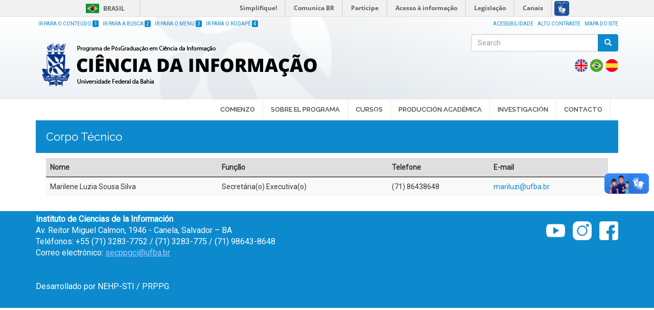

--- FILE ---
content_type: text/html; charset=utf-8
request_url: https://ppgci.ufba.br/es/corpo-tecnico
body_size: 6050
content:
<!DOCTYPE html>
<html lang="es" dir="ltr" prefix="content: http://purl.org/rss/1.0/modules/content/ dc: http://purl.org/dc/terms/ foaf: http://xmlns.com/foaf/0.1/ og: http://ogp.me/ns# rdfs: http://www.w3.org/2000/01/rdf-schema# sioc: http://rdfs.org/sioc/ns# sioct: http://rdfs.org/sioc/types# skos: http://www.w3.org/2004/02/skos/core# xsd: http://www.w3.org/2001/XMLSchema#">
<head>
<link href='https://fonts.googleapis.com/css?family=Roboto' rel='stylesheet'>
<link href='https://fonts.googleapis.com/css?family=Merriweather' rel='stylesheet'>
<link href='https://fonts.googleapis.com/css?family=Poppins' rel='stylesheet'>
  <link rel="profile" href="http://www.w3.org/1999/xhtml/vocab" />
  <meta name="viewport" content="width=device-width, initial-scale=1.0">
  <meta http-equiv="Content-Type" content="text/html; charset=utf-8" />
<link rel="shortcut icon" href="https://ppgci.ufba.br/sites/ppgci.ufba.br/files/favicon_azul_0.ico" type="image/vnd.microsoft.icon" />
<meta name="Generator" content="Drupal 7 (http://drupal.org)" />
  <title>Corpo Técnico | Programa de Pós-Graduação em Ciência da Informação</title>
  <style>
@import url("https://ppgci.ufba.br/modules/system/system.base.css?sqlzd2");
</style>
<style>
@import url("https://ppgci.ufba.br/sites/all/modules/date/date_api/date.css?sqlzd2");
@import url("https://ppgci.ufba.br/sites/all/modules/date/date_popup/themes/datepicker.1.7.css?sqlzd2");
@import url("https://ppgci.ufba.br/sites/all/modules/date/date_repeat_field/date_repeat_field.css?sqlzd2");
@import url("https://ppgci.ufba.br/modules/field/theme/field.css?sqlzd2");
@import url("https://ppgci.ufba.br/modules/node/node.css?sqlzd2");
@import url("https://ppgci.ufba.br/sites/all/modules/youtube/css/youtube.css?sqlzd2");
@import url("https://ppgci.ufba.br/sites/all/modules/views/css/views.css?sqlzd2");
@import url("https://ppgci.ufba.br/sites/all/modules/ckeditor/css/ckeditor.css?sqlzd2");
</style>
<style>
@import url("https://ppgci.ufba.br/sites/all/modules/colorbox/styles/default/colorbox_style.css?sqlzd2");
@import url("https://ppgci.ufba.br/sites/all/modules/ctools/css/ctools.css?sqlzd2");
@import url("https://ppgci.ufba.br/sites/all/modules/panels/css/panels.css?sqlzd2");
@import url("https://ppgci.ufba.br/modules/locale/locale.css?sqlzd2");
@import url("https://ppgci.ufba.br/sites/all/modules/responsive_menus/styles/responsive_menus_simple/css/responsive_menus_simple.css?sqlzd2");
@import url("https://ppgci.ufba.br/sites/all/modules/addtoany/addtoany.css?sqlzd2");
@import url("https://ppgci.ufba.br/sites/all/libraries/superfish/css/superfish.css?sqlzd2");
</style>
<link type="text/css" rel="stylesheet" href="//cdn.jsdelivr.net/bootstrap/3.3.5/css/bootstrap.css" media="all" />
<style>
@import url("https://ppgci.ufba.br/sites/all/themes/bootstrap/css/3.3.5/overrides.min.css?sqlzd2");
@import url("https://ppgci.ufba.br/sites/ppgci.ufba.br/themes/ufba_bootstrap/bootstrap/dist/css/bootstrap.min.css?sqlzd2");
@import url("https://ppgci.ufba.br/sites/ppgci.ufba.br/themes/ufba_bootstrap/css/jquery.smartmenus.bootstrap.css?sqlzd2");
@import url("https://ppgci.ufba.br/sites/ppgci.ufba.br/themes/ufba_bootstrap/css/style.css?sqlzd2");
</style>
<style>
@import url("https://ppgci.ufba.br/sites/ppgci.ufba.br/files/css_injector/css_injector_4.css?sqlzd2");
@import url("https://ppgci.ufba.br/sites/ppgci.ufba.br/files/css_injector/css_injector_5.css?sqlzd2");
@import url("https://ppgci.ufba.br/sites/ppgci.ufba.br/files/css_injector/css_injector_6.css?sqlzd2");
</style>
  <!-- HTML5 element support for IE6-8 -->
  <!--[if lt IE 9]>
    <script src="//html5shiv.googlecode.com/svn/trunk/html5.js"></script>
  <![endif]-->
  <script src="https://ppgci.ufba.br/sites/all/modules/jquery_update/replace/jquery/1.7/jquery.min.js?v=1.7.2"></script>
<script src="https://ppgci.ufba.br/misc/jquery.once.js?v=1.2"></script>
<script src="https://ppgci.ufba.br/misc/drupal.js?sqlzd2"></script>
<script src="//cdn.jsdelivr.net/bootstrap/3.3.5/js/bootstrap.js"></script>
<script src="https://ppgci.ufba.br/sites/all/libraries/colorbox/jquery.colorbox-min.js?sqlzd2"></script>
<script src="https://ppgci.ufba.br/sites/all/modules/colorbox/js/colorbox.js?sqlzd2"></script>
<script src="https://ppgci.ufba.br/sites/all/modules/colorbox/styles/default/colorbox_style.js?sqlzd2"></script>
<script src="https://ppgci.ufba.br/sites/all/modules/responsive_menus/styles/responsive_menus_simple/js/responsive_menus_simple.js?sqlzd2"></script>
<script src="https://ppgci.ufba.br/sites/all/modules/piwik/piwik.js?sqlzd2"></script>
<script>var _paq = _paq || [];(function(){var u=(("https:" == document.location.protocol) ? "https://piwik.ufba.br/" : "http://piwik.ufba.br/");_paq.push(["setSiteId", 356]);_paq.push(["setTrackerUrl", u+"piwik.php"]);_paq.push(["setDoNotTrack", 1]);_paq.push(["trackPageView"]);_paq.push(["setIgnoreClasses", ["no-tracking","colorbox"]]);_paq.push(["enableLinkTracking"]);var d=document,g=d.createElement("script"),s=d.getElementsByTagName("script")[0];g.type="text/javascript";g.defer=true;g.async=true;g.src=u+"piwik.js";s.parentNode.insertBefore(g,s);})();</script>
<script src="https://ppgci.ufba.br/sites/all/libraries/superfish/jquery.hoverIntent.minified.js?sqlzd2"></script>
<script src="https://ppgci.ufba.br/sites/all/libraries/superfish/sfsmallscreen.js?sqlzd2"></script>
<script src="https://ppgci.ufba.br/sites/all/libraries/superfish/supposition.js?sqlzd2"></script>
<script src="https://ppgci.ufba.br/sites/all/libraries/superfish/superfish.js?sqlzd2"></script>
<script src="https://ppgci.ufba.br/sites/all/libraries/superfish/supersubs.js?sqlzd2"></script>
<script src="https://ppgci.ufba.br/sites/all/modules/superfish/superfish.js?sqlzd2"></script>
<script src="https://ppgci.ufba.br/sites/ppgci.ufba.br/themes/ufba_bootstrap/js/jquery.smartmenus.min.js?sqlzd2"></script>
<script src="https://ppgci.ufba.br/sites/ppgci.ufba.br/themes/ufba_bootstrap/js/highcontrast.js?sqlzd2"></script>
<script src="https://ppgci.ufba.br/sites/ppgci.ufba.br/themes/ufba_bootstrap/js/acessibilidade.js?sqlzd2"></script>
<script src="https://ppgci.ufba.br/sites/ppgci.ufba.br/themes/ufba_bootstrap/bootstrap/js/jquery.smartmenus.bootstrap.min.js?sqlzd2"></script>
<script src="https://ppgci.ufba.br/sites/ppgci.ufba.br/themes/ufba_bootstrap/bootstrap/js/affix.js?sqlzd2"></script>
<script src="https://ppgci.ufba.br/sites/ppgci.ufba.br/themes/ufba_bootstrap/bootstrap/js/alert.js?sqlzd2"></script>
<script src="https://ppgci.ufba.br/sites/ppgci.ufba.br/themes/ufba_bootstrap/bootstrap/js/button.js?sqlzd2"></script>
<script src="https://ppgci.ufba.br/sites/ppgci.ufba.br/themes/ufba_bootstrap/bootstrap/js/carousel.js?sqlzd2"></script>
<script src="https://ppgci.ufba.br/sites/ppgci.ufba.br/themes/ufba_bootstrap/bootstrap/js/collapse.js?sqlzd2"></script>
<script src="https://ppgci.ufba.br/sites/ppgci.ufba.br/themes/ufba_bootstrap/bootstrap/js/dropdown.js?sqlzd2"></script>
<script src="https://ppgci.ufba.br/sites/ppgci.ufba.br/themes/ufba_bootstrap/bootstrap/js/modal.js?sqlzd2"></script>
<script src="https://ppgci.ufba.br/sites/ppgci.ufba.br/themes/ufba_bootstrap/bootstrap/js/tooltip.js?sqlzd2"></script>
<script src="https://ppgci.ufba.br/sites/ppgci.ufba.br/themes/ufba_bootstrap/bootstrap/js/popover.js?sqlzd2"></script>
<script src="https://ppgci.ufba.br/sites/ppgci.ufba.br/themes/ufba_bootstrap/bootstrap/js/scrollspy.js?sqlzd2"></script>
<script src="https://ppgci.ufba.br/sites/ppgci.ufba.br/themes/ufba_bootstrap/bootstrap/js/tab.js?sqlzd2"></script>
<script src="https://ppgci.ufba.br/sites/ppgci.ufba.br/themes/ufba_bootstrap/bootstrap/js/transition.js?sqlzd2"></script>
<script>jQuery.extend(Drupal.settings, {"basePath":"\/","pathPrefix":"es\/","ajaxPageState":{"theme":"ufba_bootstrap","theme_token":"W1SqDvPPzFkKwqsA4SW9eUXNOJglPy8yS2o2AUVewSU","js":{"sites\/all\/themes\/bootstrap\/js\/bootstrap.js":1,"sites\/all\/modules\/jquery_update\/replace\/jquery\/1.7\/jquery.min.js":1,"misc\/jquery.once.js":1,"misc\/drupal.js":1,"\/\/cdn.jsdelivr.net\/bootstrap\/3.3.5\/js\/bootstrap.js":1,"sites\/all\/libraries\/colorbox\/jquery.colorbox-min.js":1,"sites\/all\/modules\/colorbox\/js\/colorbox.js":1,"sites\/all\/modules\/colorbox\/styles\/default\/colorbox_style.js":1,"sites\/all\/modules\/responsive_menus\/styles\/responsive_menus_simple\/js\/responsive_menus_simple.js":1,"sites\/all\/modules\/piwik\/piwik.js":1,"0":1,"sites\/all\/libraries\/superfish\/jquery.hoverIntent.minified.js":1,"sites\/all\/libraries\/superfish\/sfsmallscreen.js":1,"sites\/all\/libraries\/superfish\/supposition.js":1,"sites\/all\/libraries\/superfish\/superfish.js":1,"sites\/all\/libraries\/superfish\/supersubs.js":1,"sites\/all\/modules\/superfish\/superfish.js":1,"sites\/ppgci.ufba.br\/themes\/ufba_bootstrap\/js\/jquery.smartmenus.min.js":1,"sites\/ppgci.ufba.br\/themes\/ufba_bootstrap\/js\/highcontrast.js":1,"sites\/ppgci.ufba.br\/themes\/ufba_bootstrap\/js\/acessibilidade.js":1,"sites\/ppgci.ufba.br\/themes\/ufba_bootstrap\/bootstrap\/js\/jquery.smartmenus.bootstrap.min.js":1,"sites\/ppgci.ufba.br\/themes\/ufba_bootstrap\/bootstrap\/js\/affix.js":1,"sites\/ppgci.ufba.br\/themes\/ufba_bootstrap\/bootstrap\/js\/alert.js":1,"sites\/ppgci.ufba.br\/themes\/ufba_bootstrap\/bootstrap\/js\/button.js":1,"sites\/ppgci.ufba.br\/themes\/ufba_bootstrap\/bootstrap\/js\/carousel.js":1,"sites\/ppgci.ufba.br\/themes\/ufba_bootstrap\/bootstrap\/js\/collapse.js":1,"sites\/ppgci.ufba.br\/themes\/ufba_bootstrap\/bootstrap\/js\/dropdown.js":1,"sites\/ppgci.ufba.br\/themes\/ufba_bootstrap\/bootstrap\/js\/modal.js":1,"sites\/ppgci.ufba.br\/themes\/ufba_bootstrap\/bootstrap\/js\/tooltip.js":1,"sites\/ppgci.ufba.br\/themes\/ufba_bootstrap\/bootstrap\/js\/popover.js":1,"sites\/ppgci.ufba.br\/themes\/ufba_bootstrap\/bootstrap\/js\/scrollspy.js":1,"sites\/ppgci.ufba.br\/themes\/ufba_bootstrap\/bootstrap\/js\/tab.js":1,"sites\/ppgci.ufba.br\/themes\/ufba_bootstrap\/bootstrap\/js\/transition.js":1},"css":{"modules\/system\/system.base.css":1,"sites\/all\/modules\/date\/date_api\/date.css":1,"sites\/all\/modules\/date\/date_popup\/themes\/datepicker.1.7.css":1,"sites\/all\/modules\/date\/date_repeat_field\/date_repeat_field.css":1,"modules\/field\/theme\/field.css":1,"modules\/node\/node.css":1,"sites\/all\/modules\/youtube\/css\/youtube.css":1,"sites\/all\/modules\/views\/css\/views.css":1,"sites\/all\/modules\/ckeditor\/css\/ckeditor.css":1,"sites\/all\/modules\/colorbox\/styles\/default\/colorbox_style.css":1,"sites\/all\/modules\/ctools\/css\/ctools.css":1,"sites\/all\/modules\/panels\/css\/panels.css":1,"modules\/locale\/locale.css":1,"sites\/all\/modules\/responsive_menus\/styles\/responsive_menus_simple\/css\/responsive_menus_simple.css":1,"sites\/all\/modules\/addtoany\/addtoany.css":1,"sites\/all\/libraries\/superfish\/css\/superfish.css":1,"\/\/cdn.jsdelivr.net\/bootstrap\/3.3.5\/css\/bootstrap.css":1,"sites\/all\/themes\/bootstrap\/css\/3.3.5\/overrides.min.css":1,"sites\/ppgci.ufba.br\/themes\/ufba_bootstrap\/bootstrap\/dist\/css\/bootstrap.min.css":1,"sites\/ppgci.ufba.br\/themes\/ufba_bootstrap\/css\/jquery.smartmenus.bootstrap.css":1,"sites\/ppgci.ufba.br\/themes\/ufba_bootstrap\/css\/style.css":1,"public:\/\/css_injector\/css_injector_4.css":1,"public:\/\/css_injector\/css_injector_5.css":1,"public:\/\/css_injector\/css_injector_6.css":1}},"colorbox":{"opacity":"0.85","current":"{current} of {total}","previous":"\u00ab Prev","next":"Next \u00bb","close":"Close","maxWidth":"98%","maxHeight":"98%","fixed":true,"mobiledetect":true,"mobiledevicewidth":"480px"},"responsive_menus":[{"toggler_text":"\u2630 Menu","selectors":["#main-menu","#block-superfish-1","#block-superfish-2"],"media_size":"768","media_unit":"px","absolute":true,"remove_attributes":true,"responsive_menus_style":"responsive_menus_simple"}],"piwik":{"trackMailto":1,"trackColorbox":1},"urlIsAjaxTrusted":{"\/es\/corpo-tecnico":true},"superfish":{"2":{"id":"2","sf":{"animation":{"opacity":"show","height":"show"},"speed":"\u0027fast\u0027","autoArrows":true,"dropShadows":true,"disableHI":false},"plugins":{"smallscreen":{"mode":"window_width","addSelected":false,"menuClasses":false,"hyperlinkClasses":false,"title":"Menu -  Espanhol"},"supposition":true,"bgiframe":false,"supersubs":{"minWidth":"12","maxWidth":"27","extraWidth":1}}}},"bootstrap":{"anchorsFix":"0","anchorsSmoothScrolling":"0","formHasError":1,"popoverEnabled":1,"popoverOptions":{"animation":1,"html":0,"placement":"right","selector":"","trigger":"click","triggerAutoclose":1,"title":"","content":"","delay":0,"container":"body"},"tooltipEnabled":1,"tooltipOptions":{"animation":1,"html":0,"placement":"auto left","selector":"","trigger":"hover focus","delay":0,"container":"body"}}});</script>
</head>
<body role="document" class="html not-front not-logged-in no-sidebars page-corpo-tecnico i18n-es">
<div id="barra-brasil" style="background:#7F7F7F; height: 20px; padding:0 0 0 10px;display:block;"> 
	<ul id="menu-barra-temp" style="list-style:none;">
		<li style="display:inline; float:left;padding-right:10px; margin-right:10px; border-right:1px solid #EDEDED"><a href="http://brasil.gov.br" style="font-family:sans,sans-serif; text-decoration:none; color:white;">Portal do Governo Brasileiro</a></li> 
		<li><a style="font-family:sans,sans-serif; text-decoration:none; color:white;" href="http://epwg.governoeletronico.gov.br/barra/atualize.html">Atualize sua Barra de Governo</a></li>
	</ul>
</div>
    <header class="header-main">

	<div class=" container">

	  <div class="row">
	  	<div class="col-sm-6">
			<ul class="atalho">
				<li><a accesskey="1" href="#aconteudo" id="jumpToItem">Ir para o Conteúdo <span class="numero-atalho">1</span></a></li>
				<li><a accesskey="2" href="#" id="abusca">Ir para a Busca <span class="numero-atalho">2</span></a></li>
				<li><a accesskey="3" href="#amenu">Ir para o Menu <span class="numero-atalho">3</span></a></li>
				<li><a accesskey="4" href="#arodape">Ir para o Rodapé <span class="numero-atalho">4</span></a></li>
			</ul>
	  	</div>
	  	<div class="col-md-6">
	  		<ul class="acessibilidade">
				<li>
					<a href="/acessibilidade">Acessibilidade</a></li>
				<li>
					<a href="javascript:void(0)" id="contraste">Alto Contraste</a></li>
				<li>
					<a href="/sitemap">Mapa do site</a></li>
			</ul>
	  	</div>
	  </div>
      <div class="row">
        <div class="col-sm-8 info">
			  				<a class="logo navbar-btn pull-left" href="/es" title="Home">
				  <img src="https://ppgci.ufba.br/sites/ppgci.ufba.br/files/logomarca_novo_template_-_sites_da_pos-graduacao-casa.png" class="img-responsive" alt="Home" />
				</a>
			  			  			  			  
        </div>
        <div class="col-sm-4">
                    <div class="search row">
              <div class="region region-buscar">
    <section id="block-search-form" class="block block-search clearfix">

      
  <form class="form-search content-search" action="/es/corpo-tecnico" method="post" id="search-block-form" accept-charset="UTF-8"><div><div>
      <h2 class="element-invisible">Search form</h2>
    <div class="input-group"><input title="Enter the terms you wish to search for." placeholder="Search" class="form-control form-text" type="text" id="edit-search-block-form--2" name="search_block_form" value="" size="15" maxlength="128" /><span class="input-group-btn"><button type="submit" class="btn btn-primary"><span class="icon glyphicon glyphicon-search" aria-hidden="true"></span></button></span></div><div class="form-actions form-wrapper form-group" id="edit-actions"><button class="element-invisible btn btn-primary form-submit" type="submit" id="edit-submit" name="op" value="Search">Search</button>
</div><input type="hidden" name="form_build_id" value="form-DmfubCTOp_8kHDjhbYuCkeqqbCUYgpdQtk5iMCCC0eQ" />
<input type="hidden" name="form_id" value="search_block_form" />
</div>
</div></form>
</section>
<section id="block-locale-language" class="block block-locale clearfix">

      
  <ul class="language-switcher-locale-url"><li class="en first"><a href="/en/corpo-tecnico" class="language-link" xml:lang="en"><img class="language-icon img-responsive" typeof="foaf:Image" src="https://ppgci.ufba.br/sites/ppgci.ufba.br/modules/languageicons/flags/en.png" width="16" height="12" alt="English" title="English" /></a></li>
<li class="pt-br"><a href="/pt-br/corpo-tecnico" class="language-link" xml:lang="pt-br"><img class="language-icon img-responsive" typeof="foaf:Image" src="https://ppgci.ufba.br/sites/ppgci.ufba.br/modules/languageicons/flags/pt-br.png" width="16" height="12" alt="Português" title="Português" /></a></li>
<li class="es last active"><a href="/es/corpo-tecnico" class="language-link active" xml:lang="es"><img class="language-icon img-responsive" typeof="foaf:Image" src="https://ppgci.ufba.br/sites/ppgci.ufba.br/modules/languageicons/flags/es.png" width="16" height="12" alt="Español" title="Español" /></a></li>
</ul>
</section>
  </div>
          </div>
                  </div>
      </div>
    </div>
  

</header>
<nav id="navbar" role="banner" data-spy="affix-top">
	<a name="amenu" id="amenu"></a>
	<div class="navbar container navbar-default">
		<div class="row">
				<div class="navbar-header">
				  					<button type="button" class="navbar-toggle" data-toggle="collapse" data-target=".navbar-collapse">
					  <span class="sr-only">Toggle navigation</span>
					  <span class="icon-bar"></span>
					  <span class="icon-bar"></span>
					  <span class="icon-bar"></span>
					</button>
				  				</div>

								  <div class="navbar-collapse collapse">
					<nav role="navigation">
					  					  					  						  <div class="region region-navigation">
    <section id="block-superfish-2" class="block block-superfish clearfix">

      
  <ul id="superfish-2" class="menu sf-menu sf-menu-menu---espanhol sf-horizontal sf-style-none sf-total-items-6 sf-parent-items-3 sf-single-items-3"><li id="menu-889-2" class="first odd sf-item-1 sf-depth-1 sf-no-children"><a href="/es" class="sf-depth-1">COMIENZO</a></li><li id="menu-890-2" class="middle even sf-item-2 sf-depth-1 sf-total-children-5 sf-parent-children-0 sf-single-children-5 menuparent"><a href="/es" class="sf-depth-1 menuparent">SOBRE EL PROGRAMA</a><ul><li id="menu-893-2" class="first odd sf-item-1 sf-depth-2 sf-no-children"><a href="/es/historico" class="sf-depth-2">Histórico</a></li><li id="menu-895-2" class="middle even sf-item-2 sf-depth-2 sf-no-children"><a href="/es/objetivo" class="sf-depth-2">Objetivo</a></li><li id="menu-897-2" class="middle odd sf-item-3 sf-depth-2 sf-no-children"><a href="/es/infraestructura" class="sf-depth-2">Infraestructura</a></li><li id="menu-899-2" class="middle even sf-item-4 sf-depth-2 sf-no-children"><a href="/es/intercambios" class="sf-depth-2">Intercambios</a></li><li id="menu-904-2" class="last odd sf-item-5 sf-depth-2 sf-no-children"><a href="http://www6.ppgci.ufba.br/es/corpo-docente" class="sf-depth-2">Plantel Docente</a></li></ul></li><li id="menu-907-2" class="middle odd sf-item-3 sf-depth-1 sf-total-children-2 sf-parent-children-0 sf-single-children-2 menuparent"><a href="/es" class="sf-depth-1 menuparent">CURSOS</a><ul><li id="menu-912-2" class="first odd sf-item-1 sf-depth-2 sf-no-children"><a href="/es/maestria" class="sf-depth-2">Maestría</a></li><li id="menu-913-2" class="last even sf-item-2 sf-depth-2 sf-no-children"><a href="/es/doctorado" class="sf-depth-2">Doctorado</a></li></ul></li><li id="menu-892-2" class="middle even sf-item-4 sf-depth-1 sf-no-children"><a href="https://repositorio.ufba.br/handle/ri/771" target="_blank" class="sf-depth-1">PRODUCCIÓN ACADÉMICA</a></li><li id="menu-891-2" class="middle odd sf-item-5 sf-depth-1 sf-total-children-1 sf-parent-children-0 sf-single-children-1 menuparent"><a href="/es" class="sf-depth-1 menuparent">INVESTIGACIÓN</a><ul><li id="menu-901-2" class="firstandlast odd sf-item-1 sf-depth-2 sf-no-children"><a href="/es/lineas-de-investigacion" class="sf-depth-2">Líneas de Investigación</a></li></ul></li><li id="menu-800-2" class="last even sf-item-6 sf-depth-1 sf-no-children"><a href="/es/contacto" class="sf-depth-1">CONTACTO</a></li></ul>
</section>
  </div>
					  					</nav>
				  </div>
						</div>
  </div>
</nav>



<div id="conteudo" class="main-container">
	<a name="aconteudo" id="aconteudo"></a>
<div class=" container">

  <div class="row">

    
    <section class="col-sm-12">
            <a id="main-content"></a>
                  			<h1 class="page-header">Corpo Técnico</h1>
			  
                                                    <div class="region region-content">
    <section id="block-system-main" class="block block-system clearfix">

      
  <div class="view view-view-corpo-tecnico view-id-view_corpo_tecnico view-display-id-page view-dom-id-e3c6beaaf57ef48c5c66c57a39f8cda1">
        
  
  
      <div class="view-content">
      <div class="table-responsive">
<table class="views-table cols-4 table table-hover table-striped" >
         <thead>
      <tr>
                  <th class="views-field views-field-title" >
            Nome          </th>
                  <th class="views-field views-field-field-funcao-tec" >
            Função          </th>
                  <th class="views-field views-field-field-telefone-tec" >
            Telefone          </th>
                  <th class="views-field views-field-field-email-tec" >
            E-mail          </th>
              </tr>
    </thead>
    <tbody>
          <tr class="odd views-row-first views-row-last">
                  <td class="views-field views-field-title" >
            Marilene Luzia Sousa Silva          </td>
                  <td class="views-field views-field-field-funcao-tec" >
            Secretária(o) Executiva(o)          </td>
                  <td class="views-field views-field-field-telefone-tec" >
            (71) 86438648          </td>
                  <td class="views-field views-field-field-email-tec" >
            <a href="mailto:mariluzi@ufba.br">mariluzi@ufba.br</a>          </td>
              </tr>
      </tbody>
</table>
  </div>
    </div>
  
  
  
  
  
  
</div>
</section>
  </div>
    </section>

    
  </div>
</div>
</div>

<div id="rodape" class="rodape">
  <a name="arodape" id="arodape"></a>
  <footer class="footer container">
	<section class="row">
      <div class="region region-footer">
    <section id="block-block-6" class="block block-block clearfix">

      
  <div>
<div class="col-sm-8">
<div>
<div>
				<strong>Instituto de Ciencias de la Información </strong></div>
<div>
				Av. Reitor Miguel Calmon, 1946 - Canela, Salvador – BA</div>
<div>
				Teléfonos: +55 (71) 3283-7752 / (71) 3283-775 / (71) 98643-8648</div>
<div>
				Correo electrónico: <a href="mailto:secppgci@ufba.br">secppgci@ufba.br</a></div>
<div>
				 </div>
<div>
				 </div>
</div>
<div>
			Desarrollado por NEHP-STI / PRPPG</div>
<p> </p>
</div>
<div class="col-sm-4 text-right redes-sociais">
<p><a href="https://www.facebook.com/ppgciufba" target="_blank"><img alt="" src="/sites/ppgcont.ufba.br/files/facebook.png" /></a> <a href="https://www.instagram.com/ppgciufba/" target="_blank"><img alt="" src="/sites/ppgcont.ufba.br/files/instagram.png" /></a> <a href="#"><img alt="" src="/sites/ppgcont.ufba.br/files/youtube.png" /></a></p>
</div>
<p>
		 </p>
</div>
<p> </p>

</section>
  </div>
	</section>
  </footer>
	<noscript>
	   Seu navegador não dá suporte ao JavaScript! Tente utilizar outro.
	</noscript>
</div>  
  <script src="https://ppgci.ufba.br/sites/all/themes/bootstrap/js/bootstrap.js?sqlzd2"></script>
 
<script defer="defer" src="//barra.brasil.gov.br/barra.js" type="text/javascript"></script>
</body>
</html>


--- FILE ---
content_type: text/css
request_url: https://ppgci.ufba.br/sites/ppgci.ufba.br/files/css_injector/css_injector_4.css?sqlzd2
body_size: 3171
content:
@import url(//fonts.googleapis.com/css?family=Roboto);
body.html {
    font-family: 'Roboto';
}

:root {
    --cor-primaria: #0d8acd;
    --cor-secundaria: #004496;
    --cor-terciaria: #1b4e86;
    --cor-bg-menu: #ffffff;
    --cor-texto-menu: #4a4a4c;
    --cor-borda-menu: #e5eaee;
}

/*problema do menu*/
.i18n-en  .navbar-collapse .navbar-nav {
    display:none;
}

.i18n-es  .navbar-collapse .navbar-nav {
    display:none;
}

/*Menu Inglês*/

@media (min-width: 768px) {
#menu-624-1 li{
    background-color: #FFFFFF;
    font-family:"Raleway";
    font-weight:Normal;
    text-transform: capitalize;
    font-size:14px;
}

#menu-632-1 li{
    background-color: #FFFFFF;
    font-family:"Raleway";
    font-weight:Normal;
    text-transform: capitalize;
    font-size:14px;
}

#menu-635-1 li{
    background-color: #FFFFFF;
    font-family:"Raleway";
    font-weight:Normal;
    text-transform: capitalize;
    font-size:14px;
}

#menu-639-1 li{
    background-color: #FFFFFF;
    font-family:"Raleway";
    font-weight:Normal;
    text-transform: capitalize;
    font-size:14px;
}

#block-system-main-menu > ul{
    display:Flex;
}
}

/*Barra do Menu*/
#block-superfish-1 {
    padding: 0;
    border-right: 0;
}

.sf-shadow ul {
    background: #fff;
    padding: 0 8px 9px 0;
    -moz-border-radius-bottomleft: 0;
    -moz-border-radius-topright: 0;
    -webkit-border-top-right-radius: 0;
    -webkit-border-bottom-left-radius: 0;
}

.sf-menu li {
    float: left;
    position: relative;
    z-index: 498;
    padding: 10px 15px;
    border-right: 1px solid var(--cor-borda-menu);
    color: var(--cor-texto-menu);
    text-transform: uppercase;
    line-height: 20px;
    font-size: 13px;
}

.sf-menu a {
    color: var(--cor-texto-menu);
}

.sf-menu li ul li{
    border-top:1px solid #f2f2f2;
    border-right: none;
}

.logo img {
    margin: 0 10px;
    /*padding-right: 15px;
    border-right: 1px dotted #666;
    margin-right: 18px;*/
}

ul.acessibilidade, ul.atalho {
    list-style-type: none;
    margin-top: 2px;
    padding-bottom: 2px;
    padding-left: 0;
}

.header-main .container {
    background-image: url(/sites/cpd.ufba.br/files/bg_topo.png);
    background-size: contain;
    background-position: center;
    background-repeat: no-repeat;
}

.header-main .navbar-brand {
    font-size: 0.9em;
    color: var(--cor-primaria);
    font-weight: normal;
    display: block;
    margin-bottom: 0;
    padding: 0;
}

.header-main .lead {
    font-size: 34px;
    font-family: inherit;
    font-weight: 800;
    display: block;
    color: var(--cor-primaria);
    margin-bottom: -6px;
    margin-top: 7px;
}

#block-search-form {
    padding: 0 15px;
}

#block-search-form .input-group {
    margin-left: 0;
}

.search .btn-primary {
    color: #fff;
    background-color: var(--cor-primaria);
    border-color: var(--cor-primaria);
}

.redes-sociais img {
    margin-left: 15px;
    width: 37px;
    float: right;
}

.bloco1-principal .btn, .bloco2-principal .btn  {
    padding: 12px 30px;
    margin-bottom: 0;
    font-size: 18px;
    font-weight: 300;
    width: 300px;
    text-transform: uppercase;
}

.bloco1-principal .view li.views-row {
    margin-bottom: 8px;
    padding-bottom: 8px;
    border-bottom: none;
}

footer .translation_en, footer .translation_pt-br {
    width: 36px;
    margin-top: 6px;
    margin-bottom: 0;
    float: left;
}

footer .translation_en img, footer .translation_pt-br img {
    width: 100%;
}

/*Cor do Container*/
.region-bloco1 section {
    background: transparent;
    background-clip: initial;
}

.bloco1-principal .view {
    background: transparent;
    padding: 0;
    margin-bottom: 10px;
}

.region-bloco2 section {
    background: transparent;
    background-clip: content-box;
}
#block-views-view-slideshow-block{
    width: 100%;
}

.bloco2-principal {
    background: #edf2f7;
}

.bloco1-principal h2, .bloco2-principal h2 {
    text-align: center;
    font-family: 'Raleway', sans-serif;
    font-size: 28px;
    font-weight: 300;
    text-transform: uppercase;
    color: var(--cor-primaria);
    border-bottom: none;
    padding-bottom: 5px;
    margin-bottom: 20px;
    background: transparent;
    padding: 10px 0
}

.bloco1-principal h2:before, .bloco2-principal h2:before {
    content: "";
    position: absolute;
    width: 400px;
    left: 50%;
    margin-left: -200px;
    height: 1px;
    background: var(--cor-primaria);
    margin-top: 37px;
}

.bloco1-principal h2:after, .bloco2-principal h2:after {
    content: "";
    position: absolute;
    width: 24px;
    height: 24px;
    left: 50%;
    margin-left: -12px;
    border: 5px solid #edf2f7;
    border-radius: 20px;
    background: var(--cor-primaria);
    margin-top: 25px;
}

.bloco1-principal .view-footer {
    clear: both;
    text-align: center;
    margin: 10px auto;
    float: left;
    width: 100%;
}

#block-views-view-eventos-block-1 {
    border-radius: 10px;
    margin: 40px 0 10px;
}

#conteudo > div > div > section > div{
    background-color:#ffffff;
}

.btn-primary {
    color: #fff;
    background-color: var(--cor-primaria);
    border-color: var(--cor-primaria);
}
.main-container{
  background-color:#ffffff;
}

ul.acessibilidade {
    float: right;
    border-bottom: none;
}

ul.acessibilidade li a, ul.atalho li a {
    color: var(--cor-primaria);
    padding-left: 5px;
    text-transform: uppercase;
    font-size: 10px;
}

ul.atalho .numero-atalho {
    background: #0d8acd;
    padding: 1px 3px;
    color: #fff;
    border-radius: 2px;
}

.header-main {
    background: #fff;
    background: linear-gradient(#fff,#ecf1f5);
    background-position: center;
    background-repeat: no-repeat;
}

.navbar-default {
    background-color: transparent;
    border-color: none;
}

/*Flexslider*/
.flex-direction-nav a {
    width: 30px;
    height: 52px;
    background: #ffffffa3;
    border-radius: 5px;
    padding-left: 3px;
}

.slider-principal {
    background: linear-gradient(270deg,var(--cor-secundaria),var(--cor-primaria));
}

.flexslider {
    margin: 0 0 10px;
    background: none;
    border: none;
    position: inherit;
    webkit-border-radius: none;
    -moz-border-radius: none;
    -o-border-radius: none;
    border-radius: none;
    -webkit-box-shadow: none;
    -moz-box-shadow: none;
    -o-box-shadow: none;
    box-shadow: none;
}

.flex-control-nav {
    display: none;
}

.texto_descricao_slideshow {
    padding-left: 48px;
    margin-top: 40px;
}

.titulo_slideshow {
    font-family: 'Raleway',sans-serif;
    font-size: 40px!important;
    text-transform: uppercase;
    line-height: 44px;
    font-weight: 700;
    color: white;
    text-shadow: 2px 2px 2px rgba(50, 50, 50, 1);
    margin-left: 0!important;
}

.descricao_slideshow {
    color: white;
    font-size: 16px;
    margin-left: 0;
}

.flexslider .slides img {
    border-radius: 10px;
    margin: 8px 0px 8px 0;
}

.slideshow a.btn-primary {
    color: #fff;
    background-color: #0000005c;
    border-color: transparent;
    margin-top:15px;
}

/*Notícias*/
#block-views-view-noticias-block-1 > div.view.view-view-noticias.view-id-view_noticias.view-display-id-block_1.view-dom-id-72c0569f1cd4a7a76a692b74f1fb51e4 > div.view-content > div.views-row.views-row-2.views-row-even.col-sm-4 > div.views-field.views-field-field-image > div > img
    max-width: 360 px;
    max-height: 185 px;
}

.view-view-noticias li.views-row, .view-view-eventos li.views-row, .view-view-noticias-versao-ingles li.views-row, .view-view-eventos-versao-ingles li.views-row {
    border-bottom: none;
    line-height: 130%;
    background-clip: content-box;
    background-color: #fff;
}

.view-view-noticias ul, .view-view-eventos ul, .view-view-noticias-versao-ingles ul, .view-view-eventos-versao-ingles ul {
    list-style-type: none;
    padding: 0;
    display: -webkit-box;
    display: -ms-flexbox;
    display: flex;
}

.view-view-noticias .views-field-title, .view-view-eventos .views-field-title, .view-view-noticias-versao-ingles .views-field-title, .view-view-eventos-versao-ingles .views-field-title {
    margin-top: 10px;
    padding: 7px 10px 0;
}

.view-view-noticias .views-field-title a, .view-view-eventos .views-field-title a, .view-view-noticias-versao-ingles .views-field-title a, .view-view-eventos-versao-ingles .views-field-title a {
    color: #333;
    font-weight: bold;
    line-height: 14px;
    font-size: 14px;
}

.view-view-noticias .views-field-created, .view-view-noticias-versao-ingles .views-field-created {
    color: var(--cor-primaria);
    font-size: 13px;
    padding: 6px 10px 2px;;
}

.jumbotron .view-view-noticias p, .jumbotron .view-view-noticias-versao-ingles p {
    margin-bottom: 15px;
    font-size: 12px;
    font-weight: 200;
}

.view-view-noticias .views-field-body , .view-view-eventos .views-field-body, .view-view-noticias-versao-ingles .views-field-body, .view-view-eventos-versao-ingles .views-field-body {
    font-size: 12px;
    line-height: 150%;
    padding: 0 10px 10px;
}
.view-view-noticias img, .view-view-noticias-versao-ingles img {
    border-bottom: 5px solid var(--cor-primaria);
    margin-top: 20px;
}

/*Eventos*/
#flexslider-2 > ul.slides > li > div > span > div > div.texto_slideshow.col-sm-6 > div.views-field-title > a{
    color:var(--cor-primaria);
    margin-left: -12px;
}

#block-views-67957553918092fbae145efc722bd7b2{
    margin-left: 4px;  
}    

#block-views-view-eventos-block-1 .flex-direction-nav a {
    background: transparent;
}

div.views-field.views-field-field-data-evento,div.views-field.views-field-field-local,div.views-field.views-field-field-valor{
    margin-top: 15px;
    margin-bottom: 15px;
    font-size: 18px;
}

div.views-field-views-field-title{
    margin-left:10px;    
}   

#flexslider-2 > ul.slides > li > div > span > div > div.texto_slideshow.col-sm-6 > div.views-field-body > p{
    margin-left: -21px;    
}    

.views-field-field-data-evento img, .views-field-field-local img, .views-field-field-valor img {
    border-radius: 0!important;;
    margin: 0 10px 0 0!important;
    text-align: left;
    float: left;
    width: 30px!important;
}

.view-view-eventos-versao-portugues .views-field-body, .view-view-eventos-versao-ingles .views-field-body {
    font-size: 13px;
    line-height: 125%;
    padding: 10px 0px;
}

div.views-field.views-field-field-imagem-evento > div > img{
    width: 100%;
    border-bottom: 4px solid var(--cor-primaria);
}

.view-view-eventos .flexslider .views-field-title a, .view-view-eventos-versao-ingles .flexslider .views-field-title a{
    font-weight: bold;
    line-height: 40px;
    font-size: 34px;
}

#flexslider-3 > ul > li > div > span > div > div.texto_slideshow.col-sm-6 > div.views-field-title > a {
    margin-left: -12px;
}

#flexslider-3 > ul > li > div > span > div > div.texto_slideshow.col-sm-6 > div.views-field-title > a {
    color: var(--cor-primaria);
}

#block-views-defesas-block-1 > img{
	border-radius: 12px
}

/*Defesas*/
.view-view-defesas .views-field-nothing, .view-view-defesas-versao-ingles .views-field-nothing {
    /* background: #edf2f6; */
    margin-bottom: 5px;
    padding: 0;
    /* height: 71px; */
    line-height: 120%;
    font-size: 12px;
}

.view-view-proximas-defesas .views-field-nothing a, .view-view-pr-ximas-defesas-versao-ingles .views-field-nothing a {
    color: #5a5d5f;
    text-decoration: none;
    font-weight: normal;
}

.data-defesa {
    /* background: #26749a; */
    padding: 5px 10px;
    color: var(--cor-primaria);
    margin-bottom: 0px;
    font-size: 16px;
    font-weight: 600;
}

.titulo-defesa {
    padding: 0px 10px 5px;
}

#block-views-view-defesas-block-1 > div > div.attachment.attachment-before > div > div > div > div > div > img{
   border-radius: 10px;
}

/*documentos*/
#block-block-7 {
    background: #edf2f7;
    padding: 0px 5px 20px;
    border-radius: 10px;
    margin: 10px 0 20px;
}
/*Rodapé*/
.rodape {
    background: var(--cor-primaria);
    border-top: none;
    color: #fff;
    display: flex;
    align-items: center;
    height: 190px;
    font-size: 16px;
}

.footer {
    margin-top: 0;
    padding-top: 10px;
    padding-bottom: 10px;
    border-top: none;
}
.rodape p {
    margin: 5px 0;
    color: #fff;
    text-align: left;
}

@media (min-width: 768px) {
#navbar {
    border-bottom: 1px solid #fff;
    background: #ffffff;
}

.navbar-nav {
    float: right;
    margin: 0;
}

.region-bloco1, .region-bloco2 {
    display: block;
}

div.navbar-collapse.collapse {
    float: right;
}
}

.view-view-noticias .view-content .views-row .views-field-nothing, .view-view-noticias-versao-ingles .view-content .views-row .views-field-nothing {
    background: #fff;
    margin-top: -9px;
    height: 190px;
}

.views-field-path{
     padding: 0 10px;
}

.views-field-path a{
    margin-right: 10px;
    padding: 0 0px 10px;
    text-align:left;
    font-weight: 600;
}    

/*Docentes*/
.field .field-label {
    font-weight: bold;
    color: #126aaf;
    font-family: Myriad Pro,"Lucida Grande","Lucida Sans Unicode",Segoe UI,Helvetica,Arial,sans-serif;
}

.field-type-image img {
  width: 217px;
  height: 217px;
  border: 1px solid #d8d8d8;
  padding: 10px;
  margin: 10px 0; 
}

#block-locale-language > ul{
    display: flex;
}

#block-locale-language > ul > li{
    list-style-type: none;
}

.views-align-center {
    text-align: left; @important  
}

--- FILE ---
content_type: text/css
request_url: https://ppgci.ufba.br/sites/ppgci.ufba.br/files/css_injector/css_injector_6.css?sqlzd2
body_size: 722
content:
@media (max-width: 768px) {
 .navbar-btn {
    width: 94% !important;
    text-align: left;
    margin-bottom: 10px;
}
.header-main .container {
    background-size: cover;
    background-position: left;
}
.search {
    float: left;
}
.region-bloco2 {
    padding: 0;
}

.bloco1-principal h2:before, .bloco2-principal h2:before {
    width: 300px;
    margin-left: -150px;
}

.bloco1-principal .btn, .bloco2-principal .btn {
    width: 100%;
}
.bloco1-principal h2, .bloco2-principal h2 {
        margin-top: 0;
}
.view-view-noticias .view-footer {
    margin-top: 25px;
}

.view-view-eventos .imagem_slideshow, .view-view-eventos .texto_slideshow, .view-view-eventos-versao-ingles .imagem_slideshow, .view-view-eventos .texto_slideshow  {
    padding: 0;
}

#flexslider-3 > ul.slides > li > div > span > div > div.texto_slideshow.col-sm-6 > div.views-field-title > a{
  margin-left: -11px;
}

div.view-content:nth-child(2){
    margin-top:10px;
}
 
#block-locale-language > ul{
    width: 130px;
    margin-right: 19px;
    margin-bottom: 12px;
}

footer .translation_en, footer .translation_pt-br {
    width: 36px;
    margin-top: 6px;
    margin-bottom: 0;
    float: left;
}

#rodape{
    height: auto;
    padding-top: 10px;
}

.rodape p {
    margin: 5px 0;
    color: #fff;
    text-align: left;
}


#rodape > footer{
    text-align: center;
}

.rodape .redes-sociais {
    padding: 0px;
    margin: 0 auto;
    width: 325px;
}

.rodape .redes-sociais p {
    margin: 5px 0;
    color: #fff;
    text-align: center;
    margin: 0 auto;
}

.redes-sociais img {
    margin-left: 12px;
    width: 40px;
    float: left;
    margin-bottom: 15px;
    margin-right: 12px;
}

.texto_descricao_slideshow {
    padding-left: 0!important;
    margin-top: 20px!important;
}

.navbar-default .navbar-collapse {
    overflow: visible;
}

.sf-accordion-toggle {
    display: none;
}

.responsive-menus.responsified .responsive-menus-simple {
    visibility: visible;
}
}